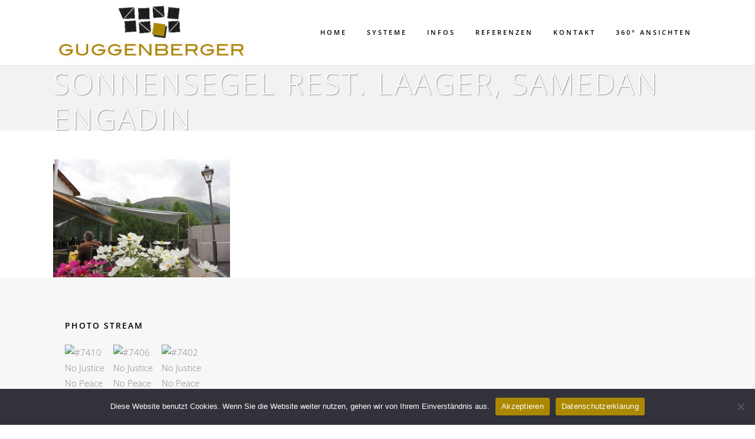

--- FILE ---
content_type: text/html; charset=UTF-8
request_url: https://automatischesonnensegel.ch/gastronomie/laager-samedan-engadin-2/
body_size: 19867
content:
	<!DOCTYPE html>
<html lang="de">
<head>
	<meta charset="UTF-8" />
	
				<meta name="viewport" content="width=device-width,initial-scale=1,user-scalable=no">
		
                            <meta name="description" content="Sonnensegel nach Mass – automatisch aufrollbar
Rollbare Sonnensegel in Massanfertigung - manuell oder elektronisch aufrollbar. Die Sonnensegel der Firma Guggenberger zeichnen sich durch ihr exklusives Design, edle Materialien und hohen Bedienkomfort aus.
">
            
                            <meta name="keywords" content="Sonnensegel, Sonnenregel rollbar, automatische Sonnensegeln, Sonnenschutz, ">
                        <link rel="shortcut icon" type="image/x-icon" href="https://automatischesonnensegel.ch/wp-content/uploads/2015/12/button-26px.gif">
            <link rel="apple-touch-icon" href="https://automatischesonnensegel.ch/wp-content/uploads/2015/12/button-26px.gif"/>
        
	<link rel="profile" href="http://gmpg.org/xfn/11" />
	<link rel="pingback" href="https://automatischesonnensegel.ch/xmlrpc.php" />

	<meta name='robots' content='index, follow, max-image-preview:large, max-snippet:-1, max-video-preview:-1' />
	<style>img:is([sizes="auto" i], [sizes^="auto," i]) { contain-intrinsic-size: 3000px 1500px }</style>
	
<!-- Google Tag Manager for WordPress by gtm4wp.com -->
<script data-cfasync="false" data-pagespeed-no-defer>
	var gtm4wp_datalayer_name = "dataLayer";
	var dataLayer = dataLayer || [];
</script>
<!-- End Google Tag Manager for WordPress by gtm4wp.com -->
	<!-- This site is optimized with the Yoast SEO plugin v26.8 - https://yoast.com/product/yoast-seo-wordpress/ -->
	<title>Sonnensegel Rest. Laager, Samedan Engadin - Sonnensegel - automatisch aufrollbar</title>
	<link rel="canonical" href="https://automatischesonnensegel.ch/gastronomie/laager-samedan-engadin-2/" />
	<meta property="og:locale" content="de_DE" />
	<meta property="og:type" content="article" />
	<meta property="og:title" content="Sonnensegel Rest. Laager, Samedan Engadin - Sonnensegel - automatisch aufrollbar" />
	<meta property="og:description" content="Sonnensegel Rest. Laager, Samedan Engadin" />
	<meta property="og:url" content="https://automatischesonnensegel.ch/gastronomie/laager-samedan-engadin-2/" />
	<meta property="og:site_name" content="Sonnensegel - automatisch aufrollbar" />
	<meta property="article:modified_time" content="2021-12-03T09:45:19+00:00" />
	<meta property="og:image" content="https://automatischesonnensegel.ch/gastronomie/laager-samedan-engadin-2" />
	<meta property="og:image:width" content="1024" />
	<meta property="og:image:height" content="682" />
	<meta property="og:image:type" content="image/jpeg" />
	<meta name="twitter:card" content="summary_large_image" />
	<script type="application/ld+json" class="yoast-schema-graph">{"@context":"https://schema.org","@graph":[{"@type":"WebPage","@id":"https://automatischesonnensegel.ch/gastronomie/laager-samedan-engadin-2/","url":"https://automatischesonnensegel.ch/gastronomie/laager-samedan-engadin-2/","name":"Sonnensegel Rest. Laager, Samedan Engadin - Sonnensegel - automatisch aufrollbar","isPartOf":{"@id":"https://automatischesonnensegel.ch/#website"},"primaryImageOfPage":{"@id":"https://automatischesonnensegel.ch/gastronomie/laager-samedan-engadin-2/#primaryimage"},"image":{"@id":"https://automatischesonnensegel.ch/gastronomie/laager-samedan-engadin-2/#primaryimage"},"thumbnailUrl":"https://automatischesonnensegel.ch/wp-content/uploads/2018/06/Laager-Samedan-Engadin-2.jpg","datePublished":"2018-06-13T08:40:54+00:00","dateModified":"2021-12-03T09:45:19+00:00","breadcrumb":{"@id":"https://automatischesonnensegel.ch/gastronomie/laager-samedan-engadin-2/#breadcrumb"},"inLanguage":"de","potentialAction":[{"@type":"ReadAction","target":["https://automatischesonnensegel.ch/gastronomie/laager-samedan-engadin-2/"]}]},{"@type":"ImageObject","inLanguage":"de","@id":"https://automatischesonnensegel.ch/gastronomie/laager-samedan-engadin-2/#primaryimage","url":"https://automatischesonnensegel.ch/wp-content/uploads/2018/06/Laager-Samedan-Engadin-2.jpg","contentUrl":"https://automatischesonnensegel.ch/wp-content/uploads/2018/06/Laager-Samedan-Engadin-2.jpg","width":1024,"height":682,"caption":"Sonnensegel Rest. Laager, Samedan Engadin"},{"@type":"BreadcrumbList","@id":"https://automatischesonnensegel.ch/gastronomie/laager-samedan-engadin-2/#breadcrumb","itemListElement":[{"@type":"ListItem","position":1,"name":"Home","item":"https://automatischesonnensegel.ch/"},{"@type":"ListItem","position":2,"name":"Gastronomie","item":"https://automatischesonnensegel.ch/gastronomie/"},{"@type":"ListItem","position":3,"name":"Sonnensegel Rest. Laager, Samedan Engadin"}]},{"@type":"WebSite","@id":"https://automatischesonnensegel.ch/#website","url":"https://automatischesonnensegel.ch/","name":"Sonnensegel - automatisch aufrollbar","description":"Guggenberger GmbH","potentialAction":[{"@type":"SearchAction","target":{"@type":"EntryPoint","urlTemplate":"https://automatischesonnensegel.ch/?s={search_term_string}"},"query-input":{"@type":"PropertyValueSpecification","valueRequired":true,"valueName":"search_term_string"}}],"inLanguage":"de"}]}</script>
	<!-- / Yoast SEO plugin. -->



<link rel="alternate" type="application/rss+xml" title="Sonnensegel - automatisch aufrollbar &raquo; Feed" href="https://automatischesonnensegel.ch/feed/" />
<link rel="alternate" type="application/rss+xml" title="Sonnensegel - automatisch aufrollbar &raquo; Kommentar-Feed" href="https://automatischesonnensegel.ch/comments/feed/" />
<link rel="alternate" type="application/rss+xml" title="Sonnensegel - automatisch aufrollbar &raquo; Kommentar-Feed zu Sonnensegel Rest. Laager, Samedan Engadin" href="https://automatischesonnensegel.ch/gastronomie/laager-samedan-engadin-2/feed/" />
		<!-- This site uses the Google Analytics by MonsterInsights plugin v9.11.1 - Using Analytics tracking - https://www.monsterinsights.com/ -->
							<script src="//www.googletagmanager.com/gtag/js?id=G-LSPTXEDKXW"  data-cfasync="false" data-wpfc-render="false" type="text/javascript" async></script>
			<script data-cfasync="false" data-wpfc-render="false" type="text/javascript">
				var mi_version = '9.11.1';
				var mi_track_user = true;
				var mi_no_track_reason = '';
								var MonsterInsightsDefaultLocations = {"page_location":"https:\/\/automatischesonnensegel.ch\/gastronomie\/laager-samedan-engadin-2\/"};
								if ( typeof MonsterInsightsPrivacyGuardFilter === 'function' ) {
					var MonsterInsightsLocations = (typeof MonsterInsightsExcludeQuery === 'object') ? MonsterInsightsPrivacyGuardFilter( MonsterInsightsExcludeQuery ) : MonsterInsightsPrivacyGuardFilter( MonsterInsightsDefaultLocations );
				} else {
					var MonsterInsightsLocations = (typeof MonsterInsightsExcludeQuery === 'object') ? MonsterInsightsExcludeQuery : MonsterInsightsDefaultLocations;
				}

								var disableStrs = [
										'ga-disable-G-LSPTXEDKXW',
									];

				/* Function to detect opted out users */
				function __gtagTrackerIsOptedOut() {
					for (var index = 0; index < disableStrs.length; index++) {
						if (document.cookie.indexOf(disableStrs[index] + '=true') > -1) {
							return true;
						}
					}

					return false;
				}

				/* Disable tracking if the opt-out cookie exists. */
				if (__gtagTrackerIsOptedOut()) {
					for (var index = 0; index < disableStrs.length; index++) {
						window[disableStrs[index]] = true;
					}
				}

				/* Opt-out function */
				function __gtagTrackerOptout() {
					for (var index = 0; index < disableStrs.length; index++) {
						document.cookie = disableStrs[index] + '=true; expires=Thu, 31 Dec 2099 23:59:59 UTC; path=/';
						window[disableStrs[index]] = true;
					}
				}

				if ('undefined' === typeof gaOptout) {
					function gaOptout() {
						__gtagTrackerOptout();
					}
				}
								window.dataLayer = window.dataLayer || [];

				window.MonsterInsightsDualTracker = {
					helpers: {},
					trackers: {},
				};
				if (mi_track_user) {
					function __gtagDataLayer() {
						dataLayer.push(arguments);
					}

					function __gtagTracker(type, name, parameters) {
						if (!parameters) {
							parameters = {};
						}

						if (parameters.send_to) {
							__gtagDataLayer.apply(null, arguments);
							return;
						}

						if (type === 'event') {
														parameters.send_to = monsterinsights_frontend.v4_id;
							var hookName = name;
							if (typeof parameters['event_category'] !== 'undefined') {
								hookName = parameters['event_category'] + ':' + name;
							}

							if (typeof MonsterInsightsDualTracker.trackers[hookName] !== 'undefined') {
								MonsterInsightsDualTracker.trackers[hookName](parameters);
							} else {
								__gtagDataLayer('event', name, parameters);
							}
							
						} else {
							__gtagDataLayer.apply(null, arguments);
						}
					}

					__gtagTracker('js', new Date());
					__gtagTracker('set', {
						'developer_id.dZGIzZG': true,
											});
					if ( MonsterInsightsLocations.page_location ) {
						__gtagTracker('set', MonsterInsightsLocations);
					}
										__gtagTracker('config', 'G-LSPTXEDKXW', {"forceSSL":"true","anonymize_ip":"true","link_attribution":"true"} );
										window.gtag = __gtagTracker;										(function () {
						/* https://developers.google.com/analytics/devguides/collection/analyticsjs/ */
						/* ga and __gaTracker compatibility shim. */
						var noopfn = function () {
							return null;
						};
						var newtracker = function () {
							return new Tracker();
						};
						var Tracker = function () {
							return null;
						};
						var p = Tracker.prototype;
						p.get = noopfn;
						p.set = noopfn;
						p.send = function () {
							var args = Array.prototype.slice.call(arguments);
							args.unshift('send');
							__gaTracker.apply(null, args);
						};
						var __gaTracker = function () {
							var len = arguments.length;
							if (len === 0) {
								return;
							}
							var f = arguments[len - 1];
							if (typeof f !== 'object' || f === null || typeof f.hitCallback !== 'function') {
								if ('send' === arguments[0]) {
									var hitConverted, hitObject = false, action;
									if ('event' === arguments[1]) {
										if ('undefined' !== typeof arguments[3]) {
											hitObject = {
												'eventAction': arguments[3],
												'eventCategory': arguments[2],
												'eventLabel': arguments[4],
												'value': arguments[5] ? arguments[5] : 1,
											}
										}
									}
									if ('pageview' === arguments[1]) {
										if ('undefined' !== typeof arguments[2]) {
											hitObject = {
												'eventAction': 'page_view',
												'page_path': arguments[2],
											}
										}
									}
									if (typeof arguments[2] === 'object') {
										hitObject = arguments[2];
									}
									if (typeof arguments[5] === 'object') {
										Object.assign(hitObject, arguments[5]);
									}
									if ('undefined' !== typeof arguments[1].hitType) {
										hitObject = arguments[1];
										if ('pageview' === hitObject.hitType) {
											hitObject.eventAction = 'page_view';
										}
									}
									if (hitObject) {
										action = 'timing' === arguments[1].hitType ? 'timing_complete' : hitObject.eventAction;
										hitConverted = mapArgs(hitObject);
										__gtagTracker('event', action, hitConverted);
									}
								}
								return;
							}

							function mapArgs(args) {
								var arg, hit = {};
								var gaMap = {
									'eventCategory': 'event_category',
									'eventAction': 'event_action',
									'eventLabel': 'event_label',
									'eventValue': 'event_value',
									'nonInteraction': 'non_interaction',
									'timingCategory': 'event_category',
									'timingVar': 'name',
									'timingValue': 'value',
									'timingLabel': 'event_label',
									'page': 'page_path',
									'location': 'page_location',
									'title': 'page_title',
									'referrer' : 'page_referrer',
								};
								for (arg in args) {
																		if (!(!args.hasOwnProperty(arg) || !gaMap.hasOwnProperty(arg))) {
										hit[gaMap[arg]] = args[arg];
									} else {
										hit[arg] = args[arg];
									}
								}
								return hit;
							}

							try {
								f.hitCallback();
							} catch (ex) {
							}
						};
						__gaTracker.create = newtracker;
						__gaTracker.getByName = newtracker;
						__gaTracker.getAll = function () {
							return [];
						};
						__gaTracker.remove = noopfn;
						__gaTracker.loaded = true;
						window['__gaTracker'] = __gaTracker;
					})();
									} else {
										console.log("");
					(function () {
						function __gtagTracker() {
							return null;
						}

						window['__gtagTracker'] = __gtagTracker;
						window['gtag'] = __gtagTracker;
					})();
									}
			</script>
							<!-- / Google Analytics by MonsterInsights -->
		<link rel='stylesheet' id='wp-block-library-css' href='https://automatischesonnensegel.ch/wp-includes/css/dist/block-library/style.min.css?ver=6.8.3' type='text/css' media='all' />
<style id='classic-theme-styles-inline-css' type='text/css'>
/*! This file is auto-generated */
.wp-block-button__link{color:#fff;background-color:#32373c;border-radius:9999px;box-shadow:none;text-decoration:none;padding:calc(.667em + 2px) calc(1.333em + 2px);font-size:1.125em}.wp-block-file__button{background:#32373c;color:#fff;text-decoration:none}
</style>
<style id='global-styles-inline-css' type='text/css'>
:root{--wp--preset--aspect-ratio--square: 1;--wp--preset--aspect-ratio--4-3: 4/3;--wp--preset--aspect-ratio--3-4: 3/4;--wp--preset--aspect-ratio--3-2: 3/2;--wp--preset--aspect-ratio--2-3: 2/3;--wp--preset--aspect-ratio--16-9: 16/9;--wp--preset--aspect-ratio--9-16: 9/16;--wp--preset--color--black: #000000;--wp--preset--color--cyan-bluish-gray: #abb8c3;--wp--preset--color--white: #ffffff;--wp--preset--color--pale-pink: #f78da7;--wp--preset--color--vivid-red: #cf2e2e;--wp--preset--color--luminous-vivid-orange: #ff6900;--wp--preset--color--luminous-vivid-amber: #fcb900;--wp--preset--color--light-green-cyan: #7bdcb5;--wp--preset--color--vivid-green-cyan: #00d084;--wp--preset--color--pale-cyan-blue: #8ed1fc;--wp--preset--color--vivid-cyan-blue: #0693e3;--wp--preset--color--vivid-purple: #9b51e0;--wp--preset--gradient--vivid-cyan-blue-to-vivid-purple: linear-gradient(135deg,rgba(6,147,227,1) 0%,rgb(155,81,224) 100%);--wp--preset--gradient--light-green-cyan-to-vivid-green-cyan: linear-gradient(135deg,rgb(122,220,180) 0%,rgb(0,208,130) 100%);--wp--preset--gradient--luminous-vivid-amber-to-luminous-vivid-orange: linear-gradient(135deg,rgba(252,185,0,1) 0%,rgba(255,105,0,1) 100%);--wp--preset--gradient--luminous-vivid-orange-to-vivid-red: linear-gradient(135deg,rgba(255,105,0,1) 0%,rgb(207,46,46) 100%);--wp--preset--gradient--very-light-gray-to-cyan-bluish-gray: linear-gradient(135deg,rgb(238,238,238) 0%,rgb(169,184,195) 100%);--wp--preset--gradient--cool-to-warm-spectrum: linear-gradient(135deg,rgb(74,234,220) 0%,rgb(151,120,209) 20%,rgb(207,42,186) 40%,rgb(238,44,130) 60%,rgb(251,105,98) 80%,rgb(254,248,76) 100%);--wp--preset--gradient--blush-light-purple: linear-gradient(135deg,rgb(255,206,236) 0%,rgb(152,150,240) 100%);--wp--preset--gradient--blush-bordeaux: linear-gradient(135deg,rgb(254,205,165) 0%,rgb(254,45,45) 50%,rgb(107,0,62) 100%);--wp--preset--gradient--luminous-dusk: linear-gradient(135deg,rgb(255,203,112) 0%,rgb(199,81,192) 50%,rgb(65,88,208) 100%);--wp--preset--gradient--pale-ocean: linear-gradient(135deg,rgb(255,245,203) 0%,rgb(182,227,212) 50%,rgb(51,167,181) 100%);--wp--preset--gradient--electric-grass: linear-gradient(135deg,rgb(202,248,128) 0%,rgb(113,206,126) 100%);--wp--preset--gradient--midnight: linear-gradient(135deg,rgb(2,3,129) 0%,rgb(40,116,252) 100%);--wp--preset--font-size--small: 13px;--wp--preset--font-size--medium: 20px;--wp--preset--font-size--large: 36px;--wp--preset--font-size--x-large: 42px;--wp--preset--spacing--20: 0.44rem;--wp--preset--spacing--30: 0.67rem;--wp--preset--spacing--40: 1rem;--wp--preset--spacing--50: 1.5rem;--wp--preset--spacing--60: 2.25rem;--wp--preset--spacing--70: 3.38rem;--wp--preset--spacing--80: 5.06rem;--wp--preset--shadow--natural: 6px 6px 9px rgba(0, 0, 0, 0.2);--wp--preset--shadow--deep: 12px 12px 50px rgba(0, 0, 0, 0.4);--wp--preset--shadow--sharp: 6px 6px 0px rgba(0, 0, 0, 0.2);--wp--preset--shadow--outlined: 6px 6px 0px -3px rgba(255, 255, 255, 1), 6px 6px rgba(0, 0, 0, 1);--wp--preset--shadow--crisp: 6px 6px 0px rgba(0, 0, 0, 1);}:where(.is-layout-flex){gap: 0.5em;}:where(.is-layout-grid){gap: 0.5em;}body .is-layout-flex{display: flex;}.is-layout-flex{flex-wrap: wrap;align-items: center;}.is-layout-flex > :is(*, div){margin: 0;}body .is-layout-grid{display: grid;}.is-layout-grid > :is(*, div){margin: 0;}:where(.wp-block-columns.is-layout-flex){gap: 2em;}:where(.wp-block-columns.is-layout-grid){gap: 2em;}:where(.wp-block-post-template.is-layout-flex){gap: 1.25em;}:where(.wp-block-post-template.is-layout-grid){gap: 1.25em;}.has-black-color{color: var(--wp--preset--color--black) !important;}.has-cyan-bluish-gray-color{color: var(--wp--preset--color--cyan-bluish-gray) !important;}.has-white-color{color: var(--wp--preset--color--white) !important;}.has-pale-pink-color{color: var(--wp--preset--color--pale-pink) !important;}.has-vivid-red-color{color: var(--wp--preset--color--vivid-red) !important;}.has-luminous-vivid-orange-color{color: var(--wp--preset--color--luminous-vivid-orange) !important;}.has-luminous-vivid-amber-color{color: var(--wp--preset--color--luminous-vivid-amber) !important;}.has-light-green-cyan-color{color: var(--wp--preset--color--light-green-cyan) !important;}.has-vivid-green-cyan-color{color: var(--wp--preset--color--vivid-green-cyan) !important;}.has-pale-cyan-blue-color{color: var(--wp--preset--color--pale-cyan-blue) !important;}.has-vivid-cyan-blue-color{color: var(--wp--preset--color--vivid-cyan-blue) !important;}.has-vivid-purple-color{color: var(--wp--preset--color--vivid-purple) !important;}.has-black-background-color{background-color: var(--wp--preset--color--black) !important;}.has-cyan-bluish-gray-background-color{background-color: var(--wp--preset--color--cyan-bluish-gray) !important;}.has-white-background-color{background-color: var(--wp--preset--color--white) !important;}.has-pale-pink-background-color{background-color: var(--wp--preset--color--pale-pink) !important;}.has-vivid-red-background-color{background-color: var(--wp--preset--color--vivid-red) !important;}.has-luminous-vivid-orange-background-color{background-color: var(--wp--preset--color--luminous-vivid-orange) !important;}.has-luminous-vivid-amber-background-color{background-color: var(--wp--preset--color--luminous-vivid-amber) !important;}.has-light-green-cyan-background-color{background-color: var(--wp--preset--color--light-green-cyan) !important;}.has-vivid-green-cyan-background-color{background-color: var(--wp--preset--color--vivid-green-cyan) !important;}.has-pale-cyan-blue-background-color{background-color: var(--wp--preset--color--pale-cyan-blue) !important;}.has-vivid-cyan-blue-background-color{background-color: var(--wp--preset--color--vivid-cyan-blue) !important;}.has-vivid-purple-background-color{background-color: var(--wp--preset--color--vivid-purple) !important;}.has-black-border-color{border-color: var(--wp--preset--color--black) !important;}.has-cyan-bluish-gray-border-color{border-color: var(--wp--preset--color--cyan-bluish-gray) !important;}.has-white-border-color{border-color: var(--wp--preset--color--white) !important;}.has-pale-pink-border-color{border-color: var(--wp--preset--color--pale-pink) !important;}.has-vivid-red-border-color{border-color: var(--wp--preset--color--vivid-red) !important;}.has-luminous-vivid-orange-border-color{border-color: var(--wp--preset--color--luminous-vivid-orange) !important;}.has-luminous-vivid-amber-border-color{border-color: var(--wp--preset--color--luminous-vivid-amber) !important;}.has-light-green-cyan-border-color{border-color: var(--wp--preset--color--light-green-cyan) !important;}.has-vivid-green-cyan-border-color{border-color: var(--wp--preset--color--vivid-green-cyan) !important;}.has-pale-cyan-blue-border-color{border-color: var(--wp--preset--color--pale-cyan-blue) !important;}.has-vivid-cyan-blue-border-color{border-color: var(--wp--preset--color--vivid-cyan-blue) !important;}.has-vivid-purple-border-color{border-color: var(--wp--preset--color--vivid-purple) !important;}.has-vivid-cyan-blue-to-vivid-purple-gradient-background{background: var(--wp--preset--gradient--vivid-cyan-blue-to-vivid-purple) !important;}.has-light-green-cyan-to-vivid-green-cyan-gradient-background{background: var(--wp--preset--gradient--light-green-cyan-to-vivid-green-cyan) !important;}.has-luminous-vivid-amber-to-luminous-vivid-orange-gradient-background{background: var(--wp--preset--gradient--luminous-vivid-amber-to-luminous-vivid-orange) !important;}.has-luminous-vivid-orange-to-vivid-red-gradient-background{background: var(--wp--preset--gradient--luminous-vivid-orange-to-vivid-red) !important;}.has-very-light-gray-to-cyan-bluish-gray-gradient-background{background: var(--wp--preset--gradient--very-light-gray-to-cyan-bluish-gray) !important;}.has-cool-to-warm-spectrum-gradient-background{background: var(--wp--preset--gradient--cool-to-warm-spectrum) !important;}.has-blush-light-purple-gradient-background{background: var(--wp--preset--gradient--blush-light-purple) !important;}.has-blush-bordeaux-gradient-background{background: var(--wp--preset--gradient--blush-bordeaux) !important;}.has-luminous-dusk-gradient-background{background: var(--wp--preset--gradient--luminous-dusk) !important;}.has-pale-ocean-gradient-background{background: var(--wp--preset--gradient--pale-ocean) !important;}.has-electric-grass-gradient-background{background: var(--wp--preset--gradient--electric-grass) !important;}.has-midnight-gradient-background{background: var(--wp--preset--gradient--midnight) !important;}.has-small-font-size{font-size: var(--wp--preset--font-size--small) !important;}.has-medium-font-size{font-size: var(--wp--preset--font-size--medium) !important;}.has-large-font-size{font-size: var(--wp--preset--font-size--large) !important;}.has-x-large-font-size{font-size: var(--wp--preset--font-size--x-large) !important;}
:where(.wp-block-post-template.is-layout-flex){gap: 1.25em;}:where(.wp-block-post-template.is-layout-grid){gap: 1.25em;}
:where(.wp-block-columns.is-layout-flex){gap: 2em;}:where(.wp-block-columns.is-layout-grid){gap: 2em;}
:root :where(.wp-block-pullquote){font-size: 1.5em;line-height: 1.6;}
</style>
<link rel='stylesheet' id='cookie-notice-front-css' href='https://automatischesonnensegel.ch/wp-content/plugins/cookie-notice/css/front.min.css?ver=2.5.7' type='text/css' media='all' />
<link rel='stylesheet' id='fastgallery-vc-main-style-css' href='https://automatischesonnensegel.ch/wp-content/plugins/fastgallery_vc/assets/css/style.css?ver=6.8.3' type='text/css' media='all' />
<link rel='stylesheet' id='mediaelement-css' href='https://automatischesonnensegel.ch/wp-includes/js/mediaelement/mediaelementplayer-legacy.min.css?ver=4.2.17' type='text/css' media='all' />
<link rel='stylesheet' id='wp-mediaelement-css' href='https://automatischesonnensegel.ch/wp-includes/js/mediaelement/wp-mediaelement.min.css?ver=6.8.3' type='text/css' media='all' />
<link rel='stylesheet' id='bridge-default-style-css' href='https://automatischesonnensegel.ch/wp-content/themes/bridge/style.css?ver=6.8.3' type='text/css' media='all' />
<link rel='stylesheet' id='bridge-qode-font_awesome-css' href='https://automatischesonnensegel.ch/wp-content/themes/bridge/css/font-awesome/css/font-awesome.min.css?ver=6.8.3' type='text/css' media='all' />
<link rel='stylesheet' id='bridge-qode-font_elegant-css' href='https://automatischesonnensegel.ch/wp-content/themes/bridge/css/elegant-icons/style.min.css?ver=6.8.3' type='text/css' media='all' />
<link rel='stylesheet' id='bridge-qode-linea_icons-css' href='https://automatischesonnensegel.ch/wp-content/themes/bridge/css/linea-icons/style.css?ver=6.8.3' type='text/css' media='all' />
<link rel='stylesheet' id='bridge-qode-dripicons-css' href='https://automatischesonnensegel.ch/wp-content/themes/bridge/css/dripicons/dripicons.css?ver=6.8.3' type='text/css' media='all' />
<link rel='stylesheet' id='bridge-qode-kiko-css' href='https://automatischesonnensegel.ch/wp-content/themes/bridge/css/kiko/kiko-all.css?ver=6.8.3' type='text/css' media='all' />
<link rel='stylesheet' id='bridge-qode-font_awesome_5-css' href='https://automatischesonnensegel.ch/wp-content/themes/bridge/css/font-awesome-5/css/font-awesome-5.min.css?ver=6.8.3' type='text/css' media='all' />
<link rel='stylesheet' id='bridge-stylesheet-css' href='https://automatischesonnensegel.ch/wp-content/themes/bridge/css/stylesheet.min.css?ver=6.8.3' type='text/css' media='all' />
<style id='bridge-stylesheet-inline-css' type='text/css'>
   .page-id-18124.disabled_footer_top .footer_top_holder, .page-id-18124.disabled_footer_bottom .footer_bottom_holder { display: none;}


</style>
<link rel='stylesheet' id='bridge-print-css' href='https://automatischesonnensegel.ch/wp-content/themes/bridge/css/print.css?ver=6.8.3' type='text/css' media='all' />
<link rel='stylesheet' id='bridge-style-dynamic-css' href='https://automatischesonnensegel.ch/wp-content/themes/bridge/css/style_dynamic_callback.php?ver=6.8.3' type='text/css' media='all' />
<link rel='stylesheet' id='bridge-responsive-css' href='https://automatischesonnensegel.ch/wp-content/themes/bridge/css/responsive.min.css?ver=6.8.3' type='text/css' media='all' />
<link rel='stylesheet' id='bridge-style-dynamic-responsive-css' href='https://automatischesonnensegel.ch/wp-content/themes/bridge/css/style_dynamic_responsive_callback.php?ver=6.8.3' type='text/css' media='all' />
<style id='bridge-style-dynamic-responsive-inline-css' type='text/css'>
.shopping_cart_outer{
display:none;
}
.woocommerce-page .shopping_cart_outer{
display:table;
}
.cover_boxes ul li .box .box_content { top: 0; }
.cover_boxes ul li .box .qbutton { margin-top: 18px; }

.ls-wp-container .qbutton {
-webkit-transition: none;
-ms-transition: none;
-moz-transition: none;
-o-transition: none;
transition: none;
}

@media only screen and (min-width: 1000px) {
    .page-id-15173 .ls-nav-prev,
    .page-id-15058 .ls-nav-prev,
    .page-id-15173 .ls-nav-next,
    .page-id-15058 .ls-nav-next,
    .page-id-15234 .ls-nav-prev,
    .page-id-15234 .ls-nav-next {
        margin-top: 19px;
    }
}

@media only screen and (max-width: 1000px){
.page-id-15173 .ls-nav-prev,
.page-id-15058 .ls-nav-prev,
.page-id-15173 .ls-nav-next,
.page-id-15058 .ls-nav-next{
		margin-top: -27px;
}

.page-id-15173 .q_slider,
.page-id-15058 .q_slider
{
min-height:100px;
}
}
.side_menu_button a:last-child {
padding: 0 0 0 17px;
}
.page-id-15173 .q_slider,
.page-id-15058 .q_slider
{
min-height:560px;
}
.filter_outer {
margin: -8px 0 31px;
}
.filter_holder ul li span{
font-size:13px;
}

#nav-menu-item-15674 li,
#nav-menu-item-15695 li,
#nav-menu-item-15696 li,
#nav-menu-item-15697 li,
#nav-menu-item-15777 li,
#nav-menu-item-15781 li,
#nav-menu-item-15784 li,
#nav-menu-item-15788 li,
#nav-menu-item-15791 li,
#nav-menu-item-15794 li,
#nav-menu-item-15798 li,
#nav-menu-item-15801 li,
#nav-menu-item-15805 li,
#nav-menu-item-15808 li,
#nav-menu-item-15931 li,
#nav-menu-item-15935 li,
#nav-menu-item-15937 li,
#nav-menu-item-15961 li,
#nav-menu-item-16057 li{
width: 280px;
}

.drop_down .second .inner .widget {
padding-bottom: 15px;
}

.drop_down .second .inner .widget a{
padding: 0px !important;
}

.more_facts_button .more_facts_button_text {
font-size: 19px;
font-weight: 300;
text-transform: none;
}

.q_list.circle ul>li, .q_list.number ul>li {
margin-bottom: 2px;
}

#back_to_top:hover span i {
color: #ffffff;
}

.contact_section .separator {
margin-top: 17px;
margin-bottom: 18px;
}

.carousel .item .text .separator {
margin-top: 21px;
margin-bottom: 22px;
}

.carousel-inner .slider_content .text .qbutton.white { -webkit-backface-visibility: hidden; }

.blog_holder.masonry article .post_text .post_text_inner {
padding-left: 0;
}

.blog_holder article.format-quote .post_text .post_text_inner, .blog_holder.masonry article.format-link .post_text .post_text_inner {
padding-left: 23px;
}
.carousel-inner .slider_content .text .qbutton.white {
margin-left: 0px;
}

.carousel-inner h2 {
letter-spacing: 20px;
}

h4 {
	font-family:Georgia, serif;
}

.projects_holder article .portfolio_description .project_category, .projects_holder.hover_text article .project_category {
font-family: Georgia, serif;
font-style: italic;
font-weight: 400;
color: #848484;
}

.carousel .item .text .separator.small {
margin-top: 54px;
margin-bottom: 68px;
height: 2px;
}

.testimonials .testimonial_text_inner p {
font-family: Georgia, serif;
font-style: italic;
}

.testimonials_holder .flex-direction-nav li {
margin-top: 27px;
}

.contact_section h4 {
display: none;
}

.social_share_dropdown ul li :hover i {
color: #cdcdcd !important;
}

h5.portfolio_title a:hover {
color: #cdcdcd !important;
}

h2 {
	padding-top: 20px;
}
</style>
<link rel='stylesheet' id='js_composer_front-css' href='https://automatischesonnensegel.ch/wp-content/plugins/js_composer/assets/css/js_composer.min.css?ver=8.7.2' type='text/css' media='all' />
<link rel='stylesheet' id='bridge-style-handle-google-fonts-css' href='//automatischesonnensegel.ch/wp-content/uploads/omgf/bridge-style-handle-google-fonts/bridge-style-handle-google-fonts.css?ver=1695387189' type='text/css' media='all' />
<link rel='stylesheet' id='bridge-core-dashboard-style-css' href='https://automatischesonnensegel.ch/wp-content/plugins/bridge-core/modules/core-dashboard/assets/css/core-dashboard.min.css?ver=6.8.3' type='text/css' media='all' />
<link rel='stylesheet' id='childstyle-css' href='https://automatischesonnensegel.ch/wp-content/themes/bridge-child/style.css?ver=6.8.3' type='text/css' media='all' />
<script type="text/javascript" src="https://automatischesonnensegel.ch/wp-content/plugins/google-analytics-for-wordpress/assets/js/frontend-gtag.min.js?ver=9.11.1" id="monsterinsights-frontend-script-js" async="async" data-wp-strategy="async"></script>
<script data-cfasync="false" data-wpfc-render="false" type="text/javascript" id='monsterinsights-frontend-script-js-extra'>/* <![CDATA[ */
var monsterinsights_frontend = {"js_events_tracking":"true","download_extensions":"doc,pdf,ppt,zip,xls,docx,pptx,xlsx","inbound_paths":"[{\"path\":\"\\\/go\\\/\",\"label\":\"affiliate\"},{\"path\":\"\\\/recommend\\\/\",\"label\":\"affiliate\"}]","home_url":"https:\/\/automatischesonnensegel.ch","hash_tracking":"false","v4_id":"G-LSPTXEDKXW"};/* ]]> */
</script>
<script type="text/javascript" id="cookie-notice-front-js-before">
/* <![CDATA[ */
var cnArgs = {"ajaxUrl":"https:\/\/automatischesonnensegel.ch\/wp-admin\/admin-ajax.php","nonce":"85cad54831","hideEffect":"fade","position":"bottom","onScroll":false,"onScrollOffset":100,"onClick":false,"cookieName":"cookie_notice_accepted","cookieTime":2592000,"cookieTimeRejected":2592000,"globalCookie":false,"redirection":false,"cache":false,"revokeCookies":false,"revokeCookiesOpt":"automatic"};
/* ]]> */
</script>
<script type="text/javascript" src="https://automatischesonnensegel.ch/wp-content/plugins/cookie-notice/js/front.min.js?ver=2.5.7" id="cookie-notice-front-js"></script>
<script type="text/javascript" src="https://automatischesonnensegel.ch/wp-includes/js/jquery/jquery.min.js?ver=3.7.1" id="jquery-core-js"></script>
<script type="text/javascript" src="https://automatischesonnensegel.ch/wp-includes/js/jquery/jquery-migrate.min.js?ver=3.4.1" id="jquery-migrate-js"></script>
<script></script><link rel="https://api.w.org/" href="https://automatischesonnensegel.ch/wp-json/" /><link rel="alternate" title="JSON" type="application/json" href="https://automatischesonnensegel.ch/wp-json/wp/v2/media/18124" /><link rel="EditURI" type="application/rsd+xml" title="RSD" href="https://automatischesonnensegel.ch/xmlrpc.php?rsd" />
<meta name="generator" content="WordPress 6.8.3" />
<link rel='shortlink' href='https://automatischesonnensegel.ch/?p=18124' />
<link rel="alternate" title="oEmbed (JSON)" type="application/json+oembed" href="https://automatischesonnensegel.ch/wp-json/oembed/1.0/embed?url=https%3A%2F%2Fautomatischesonnensegel.ch%2Fgastronomie%2Flaager-samedan-engadin-2%2F" />
<link rel="alternate" title="oEmbed (XML)" type="text/xml+oembed" href="https://automatischesonnensegel.ch/wp-json/oembed/1.0/embed?url=https%3A%2F%2Fautomatischesonnensegel.ch%2Fgastronomie%2Flaager-samedan-engadin-2%2F&#038;format=xml" />

<!-- Google Tag Manager for WordPress by gtm4wp.com -->
<!-- GTM Container placement set to footer -->
<script data-cfasync="false" data-pagespeed-no-defer type="text/javascript">
	var dataLayer_content = {"pagePostType":"attachment","pagePostType2":"single-attachment","pagePostAuthor":"Susi Zehnder"};
	dataLayer.push( dataLayer_content );
</script>
<script data-cfasync="false" data-pagespeed-no-defer type="text/javascript">
(function(w,d,s,l,i){w[l]=w[l]||[];w[l].push({'gtm.start':
new Date().getTime(),event:'gtm.js'});var f=d.getElementsByTagName(s)[0],
j=d.createElement(s),dl=l!='dataLayer'?'&l='+l:'';j.async=true;j.src=
'//www.googletagmanager.com/gtm.js?id='+i+dl;f.parentNode.insertBefore(j,f);
})(window,document,'script','dataLayer','GTM-TZZXQ6HW');
</script>
<!-- End Google Tag Manager for WordPress by gtm4wp.com --><meta name="generator" content="Powered by WPBakery Page Builder - drag and drop page builder for WordPress."/>
<noscript><style> .wpb_animate_when_almost_visible { opacity: 1; }</style></noscript></head>

<body class="attachment wp-singular attachment-template-default attachmentid-18124 attachment-jpeg wp-theme-bridge wp-child-theme-bridge-child bridge-core-3.3.4.3 cookies-not-set  qode-child-theme-ver-1.0.0 qode-theme-ver-30.8.8.3 qode-theme-bridge disabled_footer_top qode_header_in_grid wpb-js-composer js-comp-ver-8.7.2 vc_responsive" itemscope itemtype="http://schema.org/WebPage">




<div class="wrapper">
	<div class="wrapper_inner">

    
		<!-- Google Analytics start -->
				<!-- Google Analytics end -->

		
	<header class=" scroll_header_top_area  stick scrolled_not_transparent with_border with_hover_bg_color page_header">
	<div class="header_inner clearfix">
				<div class="header_top_bottom_holder">
			
			<div class="header_bottom clearfix" style='' >
								<div class="container">
					<div class="container_inner clearfix">
																				<div class="header_inner_left">
																	<div class="mobile_menu_button">
		<span>
			<i class="qode_icon_font_awesome fa fa-bars " ></i>		</span>
	</div>
								<div class="logo_wrapper" >
	<div class="q_logo">
		<a itemprop="url" href="https://automatischesonnensegel.ch/" >
             <img itemprop="image" class="normal" src="https://automatischesonnensegel.ch/wp-content/uploads/2015/12/guggenberger_logo.gif" alt="Logo"> 			 <img itemprop="image" class="light" src="https://automatischesonnensegel.ch/wp-content/themes/bridge/img/logo.png" alt="Logo"/> 			 <img itemprop="image" class="dark" src="https://automatischesonnensegel.ch/wp-content/themes/bridge/img/logo_black.png" alt="Logo"/> 			 <img itemprop="image" class="sticky" src="https://automatischesonnensegel.ch/wp-content/uploads/2015/12/guggenberger_logo.gif" alt="Logo"/> 			 <img itemprop="image" class="mobile" src="https://automatischesonnensegel.ch/wp-content/uploads/2015/12/guggenberger_logo.gif" alt="Logo"/> 					</a>
	</div>
	</div>															</div>
															<div class="header_inner_right">
									<div class="side_menu_button_wrapper right">
																														<div class="side_menu_button">
																																	
										</div>
									</div>
								</div>
							
							
							<nav class="main_menu drop_down right">
								<ul id="menu-as-hauptmenue" class=""><li id="nav-menu-item-16770" class="menu-item menu-item-type-post_type menu-item-object-page menu-item-home  narrow"><a href="https://automatischesonnensegel.ch/" class=""><i class="menu_icon blank fa"></i><span>Home</span><span class="plus"></span></a></li>
<li id="nav-menu-item-17070" class="menu-item menu-item-type-custom menu-item-object-custom menu-item-has-children  has_sub narrow"><a href="#" class=""><i class="menu_icon blank fa"></i><span>Systeme</span><span class="plus"></span></a>
<div class="second"><div class="inner"><ul>
	<li id="nav-menu-item-17175" class="menu-item menu-item-type-post_type menu-item-object-page menu-item-has-children sub"><a href="https://automatischesonnensegel.ch/automatisch-rollbar-sunsquare/" class=""><i class="menu_icon blank fa"></i><span>automatisch rollbar – SunSquare</span><span class="plus"></span><i class="q_menu_arrow fa fa-angle-right"></i></a>
	<ul>
		<li id="nav-menu-item-17228" class="menu-item menu-item-type-post_type menu-item-object-page "><a href="https://automatischesonnensegel.ch/automatisch-rollbar-sunsquare/groessen-dreiecksegel/" class=""><i class="menu_icon blank fa"></i><span>Grössen Dreiecksegel</span><span class="plus"></span></a></li>
		<li id="nav-menu-item-17227" class="menu-item menu-item-type-post_type menu-item-object-page "><a href="https://automatischesonnensegel.ch/automatisch-rollbar-sunsquare/groessen-vierecksegel/" class=""><i class="menu_icon blank fa"></i><span>Grössen Vierecksegel</span><span class="plus"></span></a></li>
		<li id="nav-menu-item-17224" class="menu-item menu-item-type-post_type menu-item-object-page "><a href="https://automatischesonnensegel.ch/automatisch-rollbar-sunsquare/sql-beleuchtungstechnik/" class=""><i class="menu_icon blank fa"></i><span>SQL Beleuchtungstechnik</span><span class="plus"></span></a></li>
		<li id="nav-menu-item-17248" class="menu-item menu-item-type-post_type menu-item-object-page "><a href="https://automatischesonnensegel.ch/automatisch-rollbar-sunsquare/belastungen-durch-windboeen/" class=""><i class="menu_icon blank fa"></i><span>Belastungen durch Windböen</span><span class="plus"></span></a></li>
		<li id="nav-menu-item-17247" class="menu-item menu-item-type-post_type menu-item-object-page "><a href="https://automatischesonnensegel.ch/automatisch-rollbar-sunsquare/statische-systeme/" class=""><i class="menu_icon blank fa"></i><span>Statik Systeme</span><span class="plus"></span></a></li>
		<li id="nav-menu-item-17203" class="menu-item menu-item-type-post_type menu-item-object-page "><a href="https://automatischesonnensegel.ch/automatisch-rollbar-sunsquare/stuetzenhalterungen/" class=""><i class="menu_icon blank fa"></i><span>Stützenhalterungen</span><span class="plus"></span></a></li>
		<li id="nav-menu-item-17223" class="menu-item menu-item-type-post_type menu-item-object-page "><a href="https://automatischesonnensegel.ch/automatisch-rollbar-sunsquare/sql-bodenstuetze/" class=""><i class="menu_icon blank fa"></i><span>SQ Bodenstütze</span><span class="plus"></span></a></li>
		<li id="nav-menu-item-17246" class="menu-item menu-item-type-post_type menu-item-object-page "><a href="https://automatischesonnensegel.ch/automatisch-rollbar-sunsquare/sq-stuetzen-edelstahl/" class=""><i class="menu_icon blank fa"></i><span>SQ Stützen in Edelstahl</span><span class="plus"></span></a></li>
		<li id="nav-menu-item-17225" class="menu-item menu-item-type-post_type menu-item-object-page "><a href="https://automatischesonnensegel.ch/automatisch-rollbar-sunsquare/schraubfundament/" class=""><i class="menu_icon blank fa"></i><span>Schraubfundament</span><span class="plus"></span></a></li>
		<li id="nav-menu-item-17226" class="menu-item menu-item-type-post_type menu-item-object-page "><a href="https://automatischesonnensegel.ch/automatisch-rollbar-sunsquare/mobile-gewichtselemente/" class=""><i class="menu_icon blank fa"></i><span>Mobile Gewichtselemente</span><span class="plus"></span></a></li>
	</ul>
</li>
	<li id="nav-menu-item-17064" class="menu-item menu-item-type-post_type menu-item-object-page "><a href="https://automatischesonnensegel.ch/outdoorvorhaenge/" class=""><i class="menu_icon blank fa"></i><span>Outdoorvorhänge</span><span class="plus"></span></a></li>
	<li id="nav-menu-item-17632" class="menu-item menu-item-type-post_type menu-item-object-page "><a href="https://automatischesonnensegel.ch/outdoor-moebel/" class=""><i class="menu_icon blank fa"></i><span>Outdoor Möbel</span><span class="plus"></span></a></li>
</ul></div></div>
</li>
<li id="nav-menu-item-16639" class="menu-item menu-item-type-custom menu-item-object-custom menu-item-has-children  has_sub narrow"><a href="#" class=""><i class="menu_icon blank fa"></i><span>Infos</span><span class="plus"></span></a>
<div class="second"><div class="inner"><ul>
	<li id="nav-menu-item-20575" class="menu-item menu-item-type-post_type menu-item-object-page "><a href="https://automatischesonnensegel.ch/cantilever-2/" class=""><i class="menu_icon blank fa"></i><span>Team</span><span class="plus"></span></a></li>
	<li id="nav-menu-item-16772" class="menu-item menu-item-type-post_type menu-item-object-page "><a href="https://automatischesonnensegel.ch/cantilever/" class=""><i class="menu_icon blank fa"></i><span>News</span><span class="plus"></span></a></li>
	<li id="nav-menu-item-16771" class="menu-item menu-item-type-post_type menu-item-object-page "><a href="https://automatischesonnensegel.ch/messeauftritte/" class=""><i class="menu_icon blank fa"></i><span>Leitsatz</span><span class="plus"></span></a></li>
	<li id="nav-menu-item-17498" class="menu-item menu-item-type-post_type menu-item-object-page "><a href="https://automatischesonnensegel.ch/die-leichtigkeit-des-sonnensegels-geniessen-3/" class=""><i class="menu_icon blank fa"></i><span>Presse</span><span class="plus"></span></a></li>
	<li id="nav-menu-item-17660" class="menu-item menu-item-type-post_type menu-item-object-page "><a href="https://automatischesonnensegel.ch/links/" class=""><i class="menu_icon blank fa"></i><span>Links</span><span class="plus"></span></a></li>
</ul></div></div>
</li>
<li id="nav-menu-item-16764" class="menu-item menu-item-type-custom menu-item-object-custom menu-item-has-children  has_sub narrow"><a href="#" class=""><i class="menu_icon blank fa"></i><span>Referenzen</span><span class="plus"></span></a>
<div class="second"><div class="inner"><ul>
	<li id="nav-menu-item-16768" class="menu-item menu-item-type-post_type menu-item-object-page "><a href="https://automatischesonnensegel.ch/wohnhaeuser/" class=""><i class="menu_icon blank fa"></i><span>Sonnensegel Wohnhäuser</span><span class="plus"></span></a></li>
	<li id="nav-menu-item-16809" class="menu-item menu-item-type-post_type menu-item-object-page "><a href="https://automatischesonnensegel.ch/wohnhaeuser-am-see/" class=""><i class="menu_icon blank fa"></i><span>Wohnhäuser am See</span><span class="plus"></span></a></li>
	<li id="nav-menu-item-16815" class="menu-item menu-item-type-post_type menu-item-object-page "><a href="https://automatischesonnensegel.ch/villen-siedlungen/" class=""><i class="menu_icon blank fa"></i><span>Villen-Siedlungen</span><span class="plus"></span></a></li>
	<li id="nav-menu-item-16870" class="menu-item menu-item-type-post_type menu-item-object-page "><a href="https://automatischesonnensegel.ch/terrassen/" class=""><i class="menu_icon blank fa"></i><span>Terrassen</span><span class="plus"></span></a></li>
	<li id="nav-menu-item-16884" class="menu-item menu-item-type-post_type menu-item-object-page "><a href="https://automatischesonnensegel.ch/sichtschutz/" class=""><i class="menu_icon blank fa"></i><span>Sichtschutz</span><span class="plus"></span></a></li>
	<li id="nav-menu-item-16915" class="menu-item menu-item-type-post_type menu-item-object-page "><a href="https://automatischesonnensegel.ch/oeffentlicher-raum/" class=""><i class="menu_icon blank fa"></i><span>Öffentlicher Raum</span><span class="plus"></span></a></li>
	<li id="nav-menu-item-16931" class="menu-item menu-item-type-post_type menu-item-object-page "><a href="https://automatischesonnensegel.ch/mehrfamilienhaeuser/" class=""><i class="menu_icon blank fa"></i><span>Mehrfamilienhäuser</span><span class="plus"></span></a></li>
	<li id="nav-menu-item-16945" class="menu-item menu-item-type-post_type menu-item-object-page "><a href="https://automatischesonnensegel.ch/gastronomie/" class=""><i class="menu_icon blank fa"></i><span>Gastronomie</span><span class="plus"></span></a></li>
	<li id="nav-menu-item-16982" class="menu-item menu-item-type-post_type menu-item-object-page "><a href="https://automatischesonnensegel.ch/sonnensegel_in_gartenanlagen/" class=""><i class="menu_icon blank fa"></i><span>Gartenanlagen</span><span class="plus"></span></a></li>
	<li id="nav-menu-item-17029" class="menu-item menu-item-type-post_type menu-item-object-page "><a href="https://automatischesonnensegel.ch/fassadenbeschattungen-2/" class=""><i class="menu_icon blank fa"></i><span>Fassadenbeschattungen</span><span class="plus"></span></a></li>
	<li id="nav-menu-item-18010" class="menu-item menu-item-type-post_type menu-item-object-page "><a href="https://automatischesonnensegel.ch/outdoorvorhaenge-2/" class=""><i class="menu_icon blank fa"></i><span>Outdoorvorhänge</span><span class="plus"></span></a></li>
	<li id="nav-menu-item-17180" class="menu-item menu-item-type-post_type menu-item-object-page "><a href="https://automatischesonnensegel.ch/360_grad_foto/" class=""><i class="menu_icon blank fa"></i><span>360° Ansichten</span><span class="plus"></span></a></li>
	<li id="nav-menu-item-19009" class="menu-item menu-item-type-post_type menu-item-object-page "><a href="https://automatischesonnensegel.ch/instagram-automatischesonnensegel/" class=""><i class="menu_icon blank fa"></i><span>Instagram</span><span class="plus"></span></a></li>
	<li id="nav-menu-item-17389" class="menu-item menu-item-type-post_type menu-item-object-page "><a href="https://automatischesonnensegel.ch/in-progress-2/" class=""><i class="menu_icon blank fa"></i><span>In Progress</span><span class="plus"></span></a></li>
</ul></div></div>
</li>
<li id="nav-menu-item-17401" class="menu-item menu-item-type-custom menu-item-object-custom menu-item-has-children  has_sub narrow"><a href="https://automatischesonnensegel.ch/kontakt/" class=""><i class="menu_icon blank fa"></i><span>Kontakt</span><span class="plus"></span></a>
<div class="second"><div class="inner"><ul>
	<li id="nav-menu-item-16773" class="menu-item menu-item-type-post_type menu-item-object-page "><a href="https://automatischesonnensegel.ch/kontakt/" class=""><i class="menu_icon blank fa"></i><span>Anschrift &#038; Anfahrt</span><span class="plus"></span></a></li>
	<li id="nav-menu-item-17037" class="menu-item menu-item-type-post_type menu-item-object-page "><a href="https://automatischesonnensegel.ch/auftragsabwicklung-sonnensegel-nach-mass/" class=""><i class="menu_icon blank fa"></i><span>Auftragsabwicklung</span><span class="plus"></span></a></li>
	<li id="nav-menu-item-18919" class="menu-item menu-item-type-post_type menu-item-object-page "><a href="https://automatischesonnensegel.ch/impressum/" class=""><i class="menu_icon blank fa"></i><span>Impressum</span><span class="plus"></span></a></li>
	<li id="nav-menu-item-18920" class="menu-item menu-item-type-post_type menu-item-object-page "><a href="https://automatischesonnensegel.ch/datenschutzerklaerung/" class=""><i class="menu_icon blank fa"></i><span>Datenschutzerklärung</span><span class="plus"></span></a></li>
</ul></div></div>
</li>
<li id="nav-menu-item-19010" class="menu-item menu-item-type-post_type menu-item-object-page  narrow"><a href="https://automatischesonnensegel.ch/360-grad-ansichten/" class=""><i class="menu_icon blank fa"></i><span>360° Ansichten</span><span class="plus"></span></a></li>
</ul>							</nav>
														<nav class="mobile_menu">
	<ul id="menu-as-hauptmenue-1" class=""><li id="mobile-menu-item-16770" class="menu-item menu-item-type-post_type menu-item-object-page menu-item-home "><a href="https://automatischesonnensegel.ch/" class=""><span>Home</span></a><span class="mobile_arrow"><i class="fa fa-angle-right"></i><i class="fa fa-angle-down"></i></span></li>
<li id="mobile-menu-item-17070" class="menu-item menu-item-type-custom menu-item-object-custom menu-item-has-children  has_sub"><a href="#" class=""><span>Systeme</span></a><span class="mobile_arrow"><i class="fa fa-angle-right"></i><i class="fa fa-angle-down"></i></span>
<ul class="sub_menu">
	<li id="mobile-menu-item-17175" class="menu-item menu-item-type-post_type menu-item-object-page menu-item-has-children  has_sub"><a href="https://automatischesonnensegel.ch/automatisch-rollbar-sunsquare/" class=""><span>automatisch rollbar – SunSquare</span></a><span class="mobile_arrow"><i class="fa fa-angle-right"></i><i class="fa fa-angle-down"></i></span>
	<ul class="sub_menu">
		<li id="mobile-menu-item-17228" class="menu-item menu-item-type-post_type menu-item-object-page "><a href="https://automatischesonnensegel.ch/automatisch-rollbar-sunsquare/groessen-dreiecksegel/" class=""><span>Grössen Dreiecksegel</span></a><span class="mobile_arrow"><i class="fa fa-angle-right"></i><i class="fa fa-angle-down"></i></span></li>
		<li id="mobile-menu-item-17227" class="menu-item menu-item-type-post_type menu-item-object-page "><a href="https://automatischesonnensegel.ch/automatisch-rollbar-sunsquare/groessen-vierecksegel/" class=""><span>Grössen Vierecksegel</span></a><span class="mobile_arrow"><i class="fa fa-angle-right"></i><i class="fa fa-angle-down"></i></span></li>
		<li id="mobile-menu-item-17224" class="menu-item menu-item-type-post_type menu-item-object-page "><a href="https://automatischesonnensegel.ch/automatisch-rollbar-sunsquare/sql-beleuchtungstechnik/" class=""><span>SQL Beleuchtungstechnik</span></a><span class="mobile_arrow"><i class="fa fa-angle-right"></i><i class="fa fa-angle-down"></i></span></li>
		<li id="mobile-menu-item-17248" class="menu-item menu-item-type-post_type menu-item-object-page "><a href="https://automatischesonnensegel.ch/automatisch-rollbar-sunsquare/belastungen-durch-windboeen/" class=""><span>Belastungen durch Windböen</span></a><span class="mobile_arrow"><i class="fa fa-angle-right"></i><i class="fa fa-angle-down"></i></span></li>
		<li id="mobile-menu-item-17247" class="menu-item menu-item-type-post_type menu-item-object-page "><a href="https://automatischesonnensegel.ch/automatisch-rollbar-sunsquare/statische-systeme/" class=""><span>Statik Systeme</span></a><span class="mobile_arrow"><i class="fa fa-angle-right"></i><i class="fa fa-angle-down"></i></span></li>
		<li id="mobile-menu-item-17203" class="menu-item menu-item-type-post_type menu-item-object-page "><a href="https://automatischesonnensegel.ch/automatisch-rollbar-sunsquare/stuetzenhalterungen/" class=""><span>Stützenhalterungen</span></a><span class="mobile_arrow"><i class="fa fa-angle-right"></i><i class="fa fa-angle-down"></i></span></li>
		<li id="mobile-menu-item-17223" class="menu-item menu-item-type-post_type menu-item-object-page "><a href="https://automatischesonnensegel.ch/automatisch-rollbar-sunsquare/sql-bodenstuetze/" class=""><span>SQ Bodenstütze</span></a><span class="mobile_arrow"><i class="fa fa-angle-right"></i><i class="fa fa-angle-down"></i></span></li>
		<li id="mobile-menu-item-17246" class="menu-item menu-item-type-post_type menu-item-object-page "><a href="https://automatischesonnensegel.ch/automatisch-rollbar-sunsquare/sq-stuetzen-edelstahl/" class=""><span>SQ Stützen in Edelstahl</span></a><span class="mobile_arrow"><i class="fa fa-angle-right"></i><i class="fa fa-angle-down"></i></span></li>
		<li id="mobile-menu-item-17225" class="menu-item menu-item-type-post_type menu-item-object-page "><a href="https://automatischesonnensegel.ch/automatisch-rollbar-sunsquare/schraubfundament/" class=""><span>Schraubfundament</span></a><span class="mobile_arrow"><i class="fa fa-angle-right"></i><i class="fa fa-angle-down"></i></span></li>
		<li id="mobile-menu-item-17226" class="menu-item menu-item-type-post_type menu-item-object-page "><a href="https://automatischesonnensegel.ch/automatisch-rollbar-sunsquare/mobile-gewichtselemente/" class=""><span>Mobile Gewichtselemente</span></a><span class="mobile_arrow"><i class="fa fa-angle-right"></i><i class="fa fa-angle-down"></i></span></li>
	</ul>
</li>
	<li id="mobile-menu-item-17064" class="menu-item menu-item-type-post_type menu-item-object-page "><a href="https://automatischesonnensegel.ch/outdoorvorhaenge/" class=""><span>Outdoorvorhänge</span></a><span class="mobile_arrow"><i class="fa fa-angle-right"></i><i class="fa fa-angle-down"></i></span></li>
	<li id="mobile-menu-item-17632" class="menu-item menu-item-type-post_type menu-item-object-page "><a href="https://automatischesonnensegel.ch/outdoor-moebel/" class=""><span>Outdoor Möbel</span></a><span class="mobile_arrow"><i class="fa fa-angle-right"></i><i class="fa fa-angle-down"></i></span></li>
</ul>
</li>
<li id="mobile-menu-item-16639" class="menu-item menu-item-type-custom menu-item-object-custom menu-item-has-children  has_sub"><a href="#" class=""><span>Infos</span></a><span class="mobile_arrow"><i class="fa fa-angle-right"></i><i class="fa fa-angle-down"></i></span>
<ul class="sub_menu">
	<li id="mobile-menu-item-20575" class="menu-item menu-item-type-post_type menu-item-object-page "><a href="https://automatischesonnensegel.ch/cantilever-2/" class=""><span>Team</span></a><span class="mobile_arrow"><i class="fa fa-angle-right"></i><i class="fa fa-angle-down"></i></span></li>
	<li id="mobile-menu-item-16772" class="menu-item menu-item-type-post_type menu-item-object-page "><a href="https://automatischesonnensegel.ch/cantilever/" class=""><span>News</span></a><span class="mobile_arrow"><i class="fa fa-angle-right"></i><i class="fa fa-angle-down"></i></span></li>
	<li id="mobile-menu-item-16771" class="menu-item menu-item-type-post_type menu-item-object-page "><a href="https://automatischesonnensegel.ch/messeauftritte/" class=""><span>Leitsatz</span></a><span class="mobile_arrow"><i class="fa fa-angle-right"></i><i class="fa fa-angle-down"></i></span></li>
	<li id="mobile-menu-item-17498" class="menu-item menu-item-type-post_type menu-item-object-page "><a href="https://automatischesonnensegel.ch/die-leichtigkeit-des-sonnensegels-geniessen-3/" class=""><span>Presse</span></a><span class="mobile_arrow"><i class="fa fa-angle-right"></i><i class="fa fa-angle-down"></i></span></li>
	<li id="mobile-menu-item-17660" class="menu-item menu-item-type-post_type menu-item-object-page "><a href="https://automatischesonnensegel.ch/links/" class=""><span>Links</span></a><span class="mobile_arrow"><i class="fa fa-angle-right"></i><i class="fa fa-angle-down"></i></span></li>
</ul>
</li>
<li id="mobile-menu-item-16764" class="menu-item menu-item-type-custom menu-item-object-custom menu-item-has-children  has_sub"><a href="#" class=""><span>Referenzen</span></a><span class="mobile_arrow"><i class="fa fa-angle-right"></i><i class="fa fa-angle-down"></i></span>
<ul class="sub_menu">
	<li id="mobile-menu-item-16768" class="menu-item menu-item-type-post_type menu-item-object-page "><a href="https://automatischesonnensegel.ch/wohnhaeuser/" class=""><span>Sonnensegel Wohnhäuser</span></a><span class="mobile_arrow"><i class="fa fa-angle-right"></i><i class="fa fa-angle-down"></i></span></li>
	<li id="mobile-menu-item-16809" class="menu-item menu-item-type-post_type menu-item-object-page "><a href="https://automatischesonnensegel.ch/wohnhaeuser-am-see/" class=""><span>Wohnhäuser am See</span></a><span class="mobile_arrow"><i class="fa fa-angle-right"></i><i class="fa fa-angle-down"></i></span></li>
	<li id="mobile-menu-item-16815" class="menu-item menu-item-type-post_type menu-item-object-page "><a href="https://automatischesonnensegel.ch/villen-siedlungen/" class=""><span>Villen-Siedlungen</span></a><span class="mobile_arrow"><i class="fa fa-angle-right"></i><i class="fa fa-angle-down"></i></span></li>
	<li id="mobile-menu-item-16870" class="menu-item menu-item-type-post_type menu-item-object-page "><a href="https://automatischesonnensegel.ch/terrassen/" class=""><span>Terrassen</span></a><span class="mobile_arrow"><i class="fa fa-angle-right"></i><i class="fa fa-angle-down"></i></span></li>
	<li id="mobile-menu-item-16884" class="menu-item menu-item-type-post_type menu-item-object-page "><a href="https://automatischesonnensegel.ch/sichtschutz/" class=""><span>Sichtschutz</span></a><span class="mobile_arrow"><i class="fa fa-angle-right"></i><i class="fa fa-angle-down"></i></span></li>
	<li id="mobile-menu-item-16915" class="menu-item menu-item-type-post_type menu-item-object-page "><a href="https://automatischesonnensegel.ch/oeffentlicher-raum/" class=""><span>Öffentlicher Raum</span></a><span class="mobile_arrow"><i class="fa fa-angle-right"></i><i class="fa fa-angle-down"></i></span></li>
	<li id="mobile-menu-item-16931" class="menu-item menu-item-type-post_type menu-item-object-page "><a href="https://automatischesonnensegel.ch/mehrfamilienhaeuser/" class=""><span>Mehrfamilienhäuser</span></a><span class="mobile_arrow"><i class="fa fa-angle-right"></i><i class="fa fa-angle-down"></i></span></li>
	<li id="mobile-menu-item-16945" class="menu-item menu-item-type-post_type menu-item-object-page "><a href="https://automatischesonnensegel.ch/gastronomie/" class=""><span>Gastronomie</span></a><span class="mobile_arrow"><i class="fa fa-angle-right"></i><i class="fa fa-angle-down"></i></span></li>
	<li id="mobile-menu-item-16982" class="menu-item menu-item-type-post_type menu-item-object-page "><a href="https://automatischesonnensegel.ch/sonnensegel_in_gartenanlagen/" class=""><span>Gartenanlagen</span></a><span class="mobile_arrow"><i class="fa fa-angle-right"></i><i class="fa fa-angle-down"></i></span></li>
	<li id="mobile-menu-item-17029" class="menu-item menu-item-type-post_type menu-item-object-page "><a href="https://automatischesonnensegel.ch/fassadenbeschattungen-2/" class=""><span>Fassadenbeschattungen</span></a><span class="mobile_arrow"><i class="fa fa-angle-right"></i><i class="fa fa-angle-down"></i></span></li>
	<li id="mobile-menu-item-18010" class="menu-item menu-item-type-post_type menu-item-object-page "><a href="https://automatischesonnensegel.ch/outdoorvorhaenge-2/" class=""><span>Outdoorvorhänge</span></a><span class="mobile_arrow"><i class="fa fa-angle-right"></i><i class="fa fa-angle-down"></i></span></li>
	<li id="mobile-menu-item-17180" class="menu-item menu-item-type-post_type menu-item-object-page "><a href="https://automatischesonnensegel.ch/360_grad_foto/" class=""><span>360° Ansichten</span></a><span class="mobile_arrow"><i class="fa fa-angle-right"></i><i class="fa fa-angle-down"></i></span></li>
	<li id="mobile-menu-item-19009" class="menu-item menu-item-type-post_type menu-item-object-page "><a href="https://automatischesonnensegel.ch/instagram-automatischesonnensegel/" class=""><span>Instagram</span></a><span class="mobile_arrow"><i class="fa fa-angle-right"></i><i class="fa fa-angle-down"></i></span></li>
	<li id="mobile-menu-item-17389" class="menu-item menu-item-type-post_type menu-item-object-page "><a href="https://automatischesonnensegel.ch/in-progress-2/" class=""><span>In Progress</span></a><span class="mobile_arrow"><i class="fa fa-angle-right"></i><i class="fa fa-angle-down"></i></span></li>
</ul>
</li>
<li id="mobile-menu-item-17401" class="menu-item menu-item-type-custom menu-item-object-custom menu-item-has-children  has_sub"><a href="https://automatischesonnensegel.ch/kontakt/" class=""><span>Kontakt</span></a><span class="mobile_arrow"><i class="fa fa-angle-right"></i><i class="fa fa-angle-down"></i></span>
<ul class="sub_menu">
	<li id="mobile-menu-item-16773" class="menu-item menu-item-type-post_type menu-item-object-page "><a href="https://automatischesonnensegel.ch/kontakt/" class=""><span>Anschrift &#038; Anfahrt</span></a><span class="mobile_arrow"><i class="fa fa-angle-right"></i><i class="fa fa-angle-down"></i></span></li>
	<li id="mobile-menu-item-17037" class="menu-item menu-item-type-post_type menu-item-object-page "><a href="https://automatischesonnensegel.ch/auftragsabwicklung-sonnensegel-nach-mass/" class=""><span>Auftragsabwicklung</span></a><span class="mobile_arrow"><i class="fa fa-angle-right"></i><i class="fa fa-angle-down"></i></span></li>
	<li id="mobile-menu-item-18919" class="menu-item menu-item-type-post_type menu-item-object-page "><a href="https://automatischesonnensegel.ch/impressum/" class=""><span>Impressum</span></a><span class="mobile_arrow"><i class="fa fa-angle-right"></i><i class="fa fa-angle-down"></i></span></li>
	<li id="mobile-menu-item-18920" class="menu-item menu-item-type-post_type menu-item-object-page "><a href="https://automatischesonnensegel.ch/datenschutzerklaerung/" class=""><span>Datenschutzerklärung</span></a><span class="mobile_arrow"><i class="fa fa-angle-right"></i><i class="fa fa-angle-down"></i></span></li>
</ul>
</li>
<li id="mobile-menu-item-19010" class="menu-item menu-item-type-post_type menu-item-object-page "><a href="https://automatischesonnensegel.ch/360-grad-ansichten/" class=""><span>360° Ansichten</span></a><span class="mobile_arrow"><i class="fa fa-angle-right"></i><i class="fa fa-angle-down"></i></span></li>
</ul></nav>																				</div>
					</div>
									</div>
			</div>
		</div>

</header>	<a id="back_to_top" href="#">
        <span class="fa-stack">
            <i class="qode_icon_font_awesome fa fa-arrow-up " ></i>        </span>
	</a>
	
	
    
    	
    
    <div class="content ">
        <div class="content_inner  ">
    			<div class="title_outer animate_title_area title_text_shadow"    data-height="220"style="opacity:0;height:111px;">
		<div class="title title_size_large  position_left " style="height:220px;background-color:#f2f2f2;">
			<div class="image not_responsive"></div>
										<div class="title_holder"  style="padding-top:111px;height:109px;">
					<div class="container">
						<div class="container_inner clearfix">
								<div class="title_subtitle_holder" >
                                                                																													<h1 ><span>Sonnensegel Rest. Laager, Samedan Engadin</span></h1>
																				
																																					                                                            </div>
						</div>
					</div>
				</div>
								</div>
			</div>
				<div class="container">
            			<div class="container_inner default_template_holder clearfix page_container_inner" >
																				<p class="attachment"><a href='https://automatischesonnensegel.ch/wp-content/uploads/2018/06/Laager-Samedan-Engadin-2.jpg'><img fetchpriority="high" decoding="async" width="300" height="200" src="https://automatischesonnensegel.ch/wp-content/uploads/2018/06/Laager-Samedan-Engadin-2-300x200.jpg" class="attachment-medium size-medium" alt="Sonnensegel Rest. Laager, Samedan Engadin" srcset="https://automatischesonnensegel.ch/wp-content/uploads/2018/06/Laager-Samedan-Engadin-2-300x200.jpg 300w, https://automatischesonnensegel.ch/wp-content/uploads/2018/06/Laager-Samedan-Engadin-2-768x512.jpg 768w, https://automatischesonnensegel.ch/wp-content/uploads/2018/06/Laager-Samedan-Engadin-2.jpg 1024w, https://automatischesonnensegel.ch/wp-content/uploads/2018/06/Laager-Samedan-Engadin-2-700x466.jpg 700w, https://automatischesonnensegel.ch/wp-content/uploads/2018/06/Laager-Samedan-Engadin-2-500x333.jpg 500w" sizes="(max-width: 300px) 100vw, 300px" /></a></p>
														 
																				
		</div>
        	</div>
				
	</div>
</div>



	<footer >
		<div class="footer_inner clearfix">
				<div class="footer_top_holder">
            			<div class="footer_top">
								<div class="container">
					<div class="container_inner">
																	<div class="four_columns clearfix">
								<div class="column1 footer_col1">
									<div class="column_inner">
																			</div>
								</div>
								<div class="column2 footer_col2">
									<div class="column_inner">
																			</div>
								</div>
								<div class="column3 footer_col3">
									<div class="column_inner">
																			</div>
								</div>
								<div class="column4 footer_col4">
									<div class="column_inner">
										<div id="text-22" class="widget widget_text"><h5>PHOTO STREAM</h5>			<div class="textwidget">
	<div class="wpb_flickr_widget wpb_content_element" >
		<div class="wpb_wrapper">
			<div><div class="flickr_badge_image"><a href="https://www.flickr.com/photos/markjsebastian/49971120798/"><img src="https://live.staticflickr.com/65535/49971120798_969fd05cb8_m.jpg" title="#7410 No Justice No Peace" /></a></div><div class="flickr_badge_image"><a href="https://www.flickr.com/photos/markjsebastian/49971636826/"><img src="https://live.staticflickr.com/65535/49971636826_902d3d19b5_m.jpg" title="#7406 No Justice No Peace" /></a></div><div class="flickr_badge_image"><a href="https://www.flickr.com/photos/markjsebastian/49971636906/"><img src="https://live.staticflickr.com/65535/49971636906_9c1bc91e4a_m.jpg" title="#7402 No Justice No Peace" /></a></div><div class="flickr_badge_image"><a href="https://www.flickr.com/photos/markjsebastian/49971121318/"><img src="https://live.staticflickr.com/65535/49971121318_284e730dea_m.jpg" title="#7399 No Justice No Peace" /></a></div><div class="flickr_badge_image"><a href="https://www.flickr.com/photos/markjsebastian/49971121403/"><img src="https://live.staticflickr.com/65535/49971121403_1cb43aa23b_m.jpg" title="#7387 No Justice No Peace" /></a></div><div class="flickr_badge_image"><a href="https://www.flickr.com/photos/markjsebastian/49971899867/"><img src="https://live.staticflickr.com/65535/49971899867_945a724c1e_m.jpg" title="#7386 No Justice No Peace" /></a></div></div><p class="flickr_stream_wrap"><a class="wpb_follow_btn wpb_flickr_stream" href="https://www.flickr.com/photos/71865026@N00">Stream von Flickr anzeigen</a></p>
		</div>
	</div>
</div>
		</div>									</div>
								</div>
							</div>
															</div>
				</div>
							</div>
					</div>
							<div class="footer_bottom_holder">
                                    <div style="background-color: #ffffff;height: 50px" class="footer_bottom_border "></div>
                								<div class="container">
					<div class="container_inner">
										<div class="three_columns footer_bottom_columns clearfix">
					<div class="column1 footer_bottom_column">
						<div class="column_inner">
							<div class="footer_bottom">
											<div class="textwidget"><div class="separator  transparent center  " style="margin-top: 30px;margin-bottom: 0px;"></div>
<p><strong>Guggenberger GmbH</strong><br />
Allmeindstrasse 10 | Steinel Areal | CH-8840 Einsiedeln</p>
<p>Tel: <a href="tel:+41 55 422 27 45">+41 55 422 27 45</a><br />
Fax <a href="tel:+41 55 422 27 46">+41 55 422 27 46</a></p>
<p><a href="mailto:hermannguggenberger@bluewin.ch">info@automatischesonnensegel.ch</a></p>
<div class="separator  transparent center  " style="margin-top: 25px;margin-bottom: 0px;"></div>
</div>
									</div>
						</div>
					</div>
					<div class="column2 footer_bottom_column">
						<div class="column_inner">
							<div class="footer_bottom">
											<div class="textwidget"><div class="separator  transparent center  " style="margin-top: 30px;margin-bottom: 0px;"></div>


<div class="separator  transparent center  " style="margin-top: 25px;margin-bottom: 0px;"></div></div>
									</div>
						</div>
					</div>
					<div class="column3 footer_bottom_column">
						<div class="column_inner">
							<div class="footer_bottom">
															</div>
						</div>
					</div>
				</div>
									</div>
			</div>
						</div>
				</div>
	</footer>
		
</div>
</div>
<script type="speculationrules">
{"prefetch":[{"source":"document","where":{"and":[{"href_matches":"\/*"},{"not":{"href_matches":["\/wp-*.php","\/wp-admin\/*","\/wp-content\/uploads\/*","\/wp-content\/*","\/wp-content\/plugins\/*","\/wp-content\/themes\/bridge-child\/*","\/wp-content\/themes\/bridge\/*","\/*\\?(.+)"]}},{"not":{"selector_matches":"a[rel~=\"nofollow\"]"}},{"not":{"selector_matches":".no-prefetch, .no-prefetch a"}}]},"eagerness":"conservative"}]}
</script>

<!-- GTM Container placement set to footer -->
<!-- Google Tag Manager (noscript) -->
				<noscript><iframe src="https://www.googletagmanager.com/ns.html?id=GTM-TZZXQ6HW" height="0" width="0" style="display:none;visibility:hidden" aria-hidden="true"></iframe></noscript>
<!-- End Google Tag Manager (noscript) --><script type="text/html" id="wpb-modifications"> window.wpbCustomElement = 1; </script><script type="text/javascript" src="https://automatischesonnensegel.ch/wp-includes/js/imagesloaded.min.js?ver=5.0.0" id="imagesloaded-js"></script>
<script type="text/javascript" src="https://automatischesonnensegel.ch/wp-includes/js/masonry.min.js?ver=4.2.2" id="masonry-js"></script>
<script type="text/javascript" src="https://automatischesonnensegel.ch/wp-includes/js/jquery/jquery.masonry.min.js?ver=3.1.2b" id="jquery-masonry-js"></script>
<script type="text/javascript" src="https://automatischesonnensegel.ch/wp-content/plugins/duracelltomi-google-tag-manager/dist/js/gtm4wp-form-move-tracker.js?ver=1.21.1" id="gtm4wp-form-move-tracker-js"></script>
<script type="text/javascript" src="https://automatischesonnensegel.ch/wp-includes/js/jquery/ui/core.min.js?ver=1.13.3" id="jquery-ui-core-js"></script>
<script type="text/javascript" src="https://automatischesonnensegel.ch/wp-includes/js/jquery/ui/accordion.min.js?ver=1.13.3" id="jquery-ui-accordion-js"></script>
<script type="text/javascript" src="https://automatischesonnensegel.ch/wp-includes/js/jquery/ui/menu.min.js?ver=1.13.3" id="jquery-ui-menu-js"></script>
<script type="text/javascript" src="https://automatischesonnensegel.ch/wp-includes/js/dist/dom-ready.min.js?ver=f77871ff7694fffea381" id="wp-dom-ready-js"></script>
<script type="text/javascript" src="https://automatischesonnensegel.ch/wp-includes/js/dist/hooks.min.js?ver=4d63a3d491d11ffd8ac6" id="wp-hooks-js"></script>
<script type="text/javascript" src="https://automatischesonnensegel.ch/wp-includes/js/dist/i18n.min.js?ver=5e580eb46a90c2b997e6" id="wp-i18n-js"></script>
<script type="text/javascript" id="wp-i18n-js-after">
/* <![CDATA[ */
wp.i18n.setLocaleData( { 'text direction\u0004ltr': [ 'ltr' ] } );
/* ]]> */
</script>
<script type="text/javascript" id="wp-a11y-js-translations">
/* <![CDATA[ */
( function( domain, translations ) {
	var localeData = translations.locale_data[ domain ] || translations.locale_data.messages;
	localeData[""].domain = domain;
	wp.i18n.setLocaleData( localeData, domain );
} )( "default", {"translation-revision-date":"2026-01-24 23:24:07+0000","generator":"GlotPress\/4.0.3","domain":"messages","locale_data":{"messages":{"":{"domain":"messages","plural-forms":"nplurals=2; plural=n != 1;","lang":"de"},"Notifications":["Benachrichtigungen"]}},"comment":{"reference":"wp-includes\/js\/dist\/a11y.js"}} );
/* ]]> */
</script>
<script type="text/javascript" src="https://automatischesonnensegel.ch/wp-includes/js/dist/a11y.min.js?ver=3156534cc54473497e14" id="wp-a11y-js"></script>
<script type="text/javascript" src="https://automatischesonnensegel.ch/wp-includes/js/jquery/ui/autocomplete.min.js?ver=1.13.3" id="jquery-ui-autocomplete-js"></script>
<script type="text/javascript" src="https://automatischesonnensegel.ch/wp-includes/js/jquery/ui/controlgroup.min.js?ver=1.13.3" id="jquery-ui-controlgroup-js"></script>
<script type="text/javascript" src="https://automatischesonnensegel.ch/wp-includes/js/jquery/ui/checkboxradio.min.js?ver=1.13.3" id="jquery-ui-checkboxradio-js"></script>
<script type="text/javascript" src="https://automatischesonnensegel.ch/wp-includes/js/jquery/ui/button.min.js?ver=1.13.3" id="jquery-ui-button-js"></script>
<script type="text/javascript" src="https://automatischesonnensegel.ch/wp-includes/js/jquery/ui/datepicker.min.js?ver=1.13.3" id="jquery-ui-datepicker-js"></script>
<script type="text/javascript" id="jquery-ui-datepicker-js-after">
/* <![CDATA[ */
jQuery(function(jQuery){jQuery.datepicker.setDefaults({"closeText":"Schlie\u00dfen","currentText":"Heute","monthNames":["Januar","Februar","M\u00e4rz","April","Mai","Juni","Juli","August","September","Oktober","November","Dezember"],"monthNamesShort":["Jan.","Feb.","M\u00e4rz","Apr.","Mai","Juni","Juli","Aug.","Sep.","Okt.","Nov.","Dez."],"nextText":"Weiter","prevText":"Zur\u00fcck","dayNames":["Sonntag","Montag","Dienstag","Mittwoch","Donnerstag","Freitag","Samstag"],"dayNamesShort":["So.","Mo.","Di.","Mi.","Do.","Fr.","Sa."],"dayNamesMin":["S","M","D","M","D","F","S"],"dateFormat":"d. MM yy","firstDay":1,"isRTL":false});});
/* ]]> */
</script>
<script type="text/javascript" src="https://automatischesonnensegel.ch/wp-includes/js/jquery/ui/mouse.min.js?ver=1.13.3" id="jquery-ui-mouse-js"></script>
<script type="text/javascript" src="https://automatischesonnensegel.ch/wp-includes/js/jquery/ui/resizable.min.js?ver=1.13.3" id="jquery-ui-resizable-js"></script>
<script type="text/javascript" src="https://automatischesonnensegel.ch/wp-includes/js/jquery/ui/draggable.min.js?ver=1.13.3" id="jquery-ui-draggable-js"></script>
<script type="text/javascript" src="https://automatischesonnensegel.ch/wp-includes/js/jquery/ui/dialog.min.js?ver=1.13.3" id="jquery-ui-dialog-js"></script>
<script type="text/javascript" src="https://automatischesonnensegel.ch/wp-includes/js/jquery/ui/droppable.min.js?ver=1.13.3" id="jquery-ui-droppable-js"></script>
<script type="text/javascript" src="https://automatischesonnensegel.ch/wp-includes/js/jquery/ui/progressbar.min.js?ver=1.13.3" id="jquery-ui-progressbar-js"></script>
<script type="text/javascript" src="https://automatischesonnensegel.ch/wp-includes/js/jquery/ui/selectable.min.js?ver=1.13.3" id="jquery-ui-selectable-js"></script>
<script type="text/javascript" src="https://automatischesonnensegel.ch/wp-includes/js/jquery/ui/sortable.min.js?ver=1.13.3" id="jquery-ui-sortable-js"></script>
<script type="text/javascript" src="https://automatischesonnensegel.ch/wp-includes/js/jquery/ui/slider.min.js?ver=1.13.3" id="jquery-ui-slider-js"></script>
<script type="text/javascript" src="https://automatischesonnensegel.ch/wp-includes/js/jquery/ui/spinner.min.js?ver=1.13.3" id="jquery-ui-spinner-js"></script>
<script type="text/javascript" src="https://automatischesonnensegel.ch/wp-includes/js/jquery/ui/tooltip.min.js?ver=1.13.3" id="jquery-ui-tooltip-js"></script>
<script type="text/javascript" src="https://automatischesonnensegel.ch/wp-includes/js/jquery/ui/tabs.min.js?ver=1.13.3" id="jquery-ui-tabs-js"></script>
<script type="text/javascript" src="https://automatischesonnensegel.ch/wp-includes/js/jquery/ui/effect.min.js?ver=1.13.3" id="jquery-effects-core-js"></script>
<script type="text/javascript" src="https://automatischesonnensegel.ch/wp-includes/js/jquery/ui/effect-blind.min.js?ver=1.13.3" id="jquery-effects-blind-js"></script>
<script type="text/javascript" src="https://automatischesonnensegel.ch/wp-includes/js/jquery/ui/effect-bounce.min.js?ver=1.13.3" id="jquery-effects-bounce-js"></script>
<script type="text/javascript" src="https://automatischesonnensegel.ch/wp-includes/js/jquery/ui/effect-clip.min.js?ver=1.13.3" id="jquery-effects-clip-js"></script>
<script type="text/javascript" src="https://automatischesonnensegel.ch/wp-includes/js/jquery/ui/effect-drop.min.js?ver=1.13.3" id="jquery-effects-drop-js"></script>
<script type="text/javascript" src="https://automatischesonnensegel.ch/wp-includes/js/jquery/ui/effect-explode.min.js?ver=1.13.3" id="jquery-effects-explode-js"></script>
<script type="text/javascript" src="https://automatischesonnensegel.ch/wp-includes/js/jquery/ui/effect-fade.min.js?ver=1.13.3" id="jquery-effects-fade-js"></script>
<script type="text/javascript" src="https://automatischesonnensegel.ch/wp-includes/js/jquery/ui/effect-fold.min.js?ver=1.13.3" id="jquery-effects-fold-js"></script>
<script type="text/javascript" src="https://automatischesonnensegel.ch/wp-includes/js/jquery/ui/effect-highlight.min.js?ver=1.13.3" id="jquery-effects-highlight-js"></script>
<script type="text/javascript" src="https://automatischesonnensegel.ch/wp-includes/js/jquery/ui/effect-pulsate.min.js?ver=1.13.3" id="jquery-effects-pulsate-js"></script>
<script type="text/javascript" src="https://automatischesonnensegel.ch/wp-includes/js/jquery/ui/effect-size.min.js?ver=1.13.3" id="jquery-effects-size-js"></script>
<script type="text/javascript" src="https://automatischesonnensegel.ch/wp-includes/js/jquery/ui/effect-scale.min.js?ver=1.13.3" id="jquery-effects-scale-js"></script>
<script type="text/javascript" src="https://automatischesonnensegel.ch/wp-includes/js/jquery/ui/effect-shake.min.js?ver=1.13.3" id="jquery-effects-shake-js"></script>
<script type="text/javascript" src="https://automatischesonnensegel.ch/wp-includes/js/jquery/ui/effect-slide.min.js?ver=1.13.3" id="jquery-effects-slide-js"></script>
<script type="text/javascript" src="https://automatischesonnensegel.ch/wp-includes/js/jquery/ui/effect-transfer.min.js?ver=1.13.3" id="jquery-effects-transfer-js"></script>
<script type="text/javascript" src="https://automatischesonnensegel.ch/wp-content/themes/bridge/js/plugins/doubletaptogo.js?ver=6.8.3" id="doubleTapToGo-js"></script>
<script type="text/javascript" src="https://automatischesonnensegel.ch/wp-content/themes/bridge/js/plugins/modernizr.min.js?ver=6.8.3" id="modernizr-js"></script>
<script type="text/javascript" src="https://automatischesonnensegel.ch/wp-content/themes/bridge/js/plugins/jquery.appear.js?ver=6.8.3" id="appear-js"></script>
<script type="text/javascript" src="https://automatischesonnensegel.ch/wp-includes/js/hoverIntent.min.js?ver=1.10.2" id="hoverIntent-js"></script>
<script type="text/javascript" src="https://automatischesonnensegel.ch/wp-content/themes/bridge/js/plugins/jquery.prettyPhoto.js?ver=6.8.3" id="prettyphoto-js"></script>
<script type="text/javascript" id="mediaelement-core-js-before">
/* <![CDATA[ */
var mejsL10n = {"language":"de","strings":{"mejs.download-file":"Datei herunterladen","mejs.install-flash":"Du verwendest einen Browser, der nicht den Flash-Player aktiviert oder installiert hat. Bitte aktiviere dein Flash-Player-Plugin oder lade die neueste Version von https:\/\/get.adobe.com\/flashplayer\/ herunter","mejs.fullscreen":"Vollbild","mejs.play":"Wiedergeben","mejs.pause":"Pausieren","mejs.time-slider":"Zeit-Schieberegler","mejs.time-help-text":"Benutze die Pfeiltasten Links\/Rechts, um 1\u00a0Sekunde vor- oder zur\u00fcckzuspringen. Mit den Pfeiltasten Hoch\/Runter kannst du um 10\u00a0Sekunden vor- oder zur\u00fcckspringen.","mejs.live-broadcast":"Live-\u00dcbertragung","mejs.volume-help-text":"Pfeiltasten Hoch\/Runter benutzen, um die Lautst\u00e4rke zu regeln.","mejs.unmute":"Lautschalten","mejs.mute":"Stummschalten","mejs.volume-slider":"Lautst\u00e4rkeregler","mejs.video-player":"Video-Player","mejs.audio-player":"Audio-Player","mejs.captions-subtitles":"Untertitel","mejs.captions-chapters":"Kapitel","mejs.none":"Keine","mejs.afrikaans":"Afrikaans","mejs.albanian":"Albanisch","mejs.arabic":"Arabisch","mejs.belarusian":"Wei\u00dfrussisch","mejs.bulgarian":"Bulgarisch","mejs.catalan":"Katalanisch","mejs.chinese":"Chinesisch","mejs.chinese-simplified":"Chinesisch (vereinfacht)","mejs.chinese-traditional":"Chinesisch (traditionell)","mejs.croatian":"Kroatisch","mejs.czech":"Tschechisch","mejs.danish":"D\u00e4nisch","mejs.dutch":"Niederl\u00e4ndisch","mejs.english":"Englisch","mejs.estonian":"Estnisch","mejs.filipino":"Filipino","mejs.finnish":"Finnisch","mejs.french":"Franz\u00f6sisch","mejs.galician":"Galicisch","mejs.german":"Deutsch","mejs.greek":"Griechisch","mejs.haitian-creole":"Haitianisch-Kreolisch","mejs.hebrew":"Hebr\u00e4isch","mejs.hindi":"Hindi","mejs.hungarian":"Ungarisch","mejs.icelandic":"Isl\u00e4ndisch","mejs.indonesian":"Indonesisch","mejs.irish":"Irisch","mejs.italian":"Italienisch","mejs.japanese":"Japanisch","mejs.korean":"Koreanisch","mejs.latvian":"Lettisch","mejs.lithuanian":"Litauisch","mejs.macedonian":"Mazedonisch","mejs.malay":"Malaiisch","mejs.maltese":"Maltesisch","mejs.norwegian":"Norwegisch","mejs.persian":"Persisch","mejs.polish":"Polnisch","mejs.portuguese":"Portugiesisch","mejs.romanian":"Rum\u00e4nisch","mejs.russian":"Russisch","mejs.serbian":"Serbisch","mejs.slovak":"Slowakisch","mejs.slovenian":"Slowenisch","mejs.spanish":"Spanisch","mejs.swahili":"Suaheli","mejs.swedish":"Schwedisch","mejs.tagalog":"Tagalog","mejs.thai":"Thai","mejs.turkish":"T\u00fcrkisch","mejs.ukrainian":"Ukrainisch","mejs.vietnamese":"Vietnamesisch","mejs.welsh":"Walisisch","mejs.yiddish":"Jiddisch"}};
/* ]]> */
</script>
<script type="text/javascript" src="https://automatischesonnensegel.ch/wp-includes/js/mediaelement/mediaelement-and-player.min.js?ver=4.2.17" id="mediaelement-core-js"></script>
<script type="text/javascript" src="https://automatischesonnensegel.ch/wp-includes/js/mediaelement/mediaelement-migrate.min.js?ver=6.8.3" id="mediaelement-migrate-js"></script>
<script type="text/javascript" id="mediaelement-js-extra">
/* <![CDATA[ */
var _wpmejsSettings = {"pluginPath":"\/wp-includes\/js\/mediaelement\/","classPrefix":"mejs-","stretching":"responsive","audioShortcodeLibrary":"mediaelement","videoShortcodeLibrary":"mediaelement"};
/* ]]> */
</script>
<script type="text/javascript" src="https://automatischesonnensegel.ch/wp-includes/js/mediaelement/wp-mediaelement.min.js?ver=6.8.3" id="wp-mediaelement-js"></script>
<script type="text/javascript" src="https://automatischesonnensegel.ch/wp-content/themes/bridge/js/plugins/jquery.waitforimages.js?ver=6.8.3" id="waitforimages-js"></script>
<script type="text/javascript" src="https://automatischesonnensegel.ch/wp-includes/js/jquery/jquery.form.min.js?ver=4.3.0" id="jquery-form-js"></script>
<script type="text/javascript" src="https://automatischesonnensegel.ch/wp-content/themes/bridge/js/plugins/waypoints.min.js?ver=6.8.3" id="waypoints-js"></script>
<script type="text/javascript" src="https://automatischesonnensegel.ch/wp-content/themes/bridge/js/plugins/jquery.easing.1.3.js?ver=6.8.3" id="easing-js"></script>
<script type="text/javascript" src="https://automatischesonnensegel.ch/wp-content/themes/bridge/js/plugins/jquery.mousewheel.min.js?ver=6.8.3" id="mousewheel-js"></script>
<script type="text/javascript" src="https://automatischesonnensegel.ch/wp-content/themes/bridge/js/plugins/jquery.isotope.min.js?ver=6.8.3" id="isotope-js"></script>
<script type="text/javascript" src="https://automatischesonnensegel.ch/wp-content/themes/bridge/js/plugins/skrollr.js?ver=6.8.3" id="skrollr-js"></script>
<script type="text/javascript" src="https://automatischesonnensegel.ch/wp-content/themes/bridge/js/default_dynamic_callback.php?ver=6.8.3" id="bridge-default-dynamic-js"></script>
<script type="text/javascript" id="bridge-default-js-extra">
/* <![CDATA[ */
var QodeAdminAjax = {"ajaxurl":"https:\/\/automatischesonnensegel.ch\/wp-admin\/admin-ajax.php"};
var qodeGlobalVars = {"vars":{"qodeAddingToCartLabel":"Adding to Cart...","page_scroll_amount_for_sticky":"","commentSentLabel":"Comment has been sent!"}};
/* ]]> */
</script>
<script type="text/javascript" src="https://automatischesonnensegel.ch/wp-content/themes/bridge/js/default.min.js?ver=6.8.3" id="bridge-default-js"></script>
<script type="text/javascript" src="https://automatischesonnensegel.ch/wp-includes/js/comment-reply.min.js?ver=6.8.3" id="comment-reply-js" async="async" data-wp-strategy="async"></script>
<script type="text/javascript" src="https://automatischesonnensegel.ch/wp-content/plugins/js_composer/assets/js/dist/js_composer_front.min.js?ver=8.7.2" id="wpb_composer_front_js-js"></script>
<script type="text/javascript" id="qode-like-js-extra">
/* <![CDATA[ */
var qodeLike = {"ajaxurl":"https:\/\/automatischesonnensegel.ch\/wp-admin\/admin-ajax.php"};
/* ]]> */
</script>
<script type="text/javascript" src="https://automatischesonnensegel.ch/wp-content/themes/bridge/js/plugins/qode-like.min.js?ver=6.8.3" id="qode-like-js"></script>
<script></script>
		<!-- Cookie Notice plugin v2.5.7 by Hu-manity.co https://hu-manity.co/ -->
		<div id="cookie-notice" role="dialog" class="cookie-notice-hidden cookie-revoke-hidden cn-position-bottom" aria-label="Cookie Notice" style="background-color: rgba(50,50,58,1);"><div class="cookie-notice-container" style="color: #fff"><span id="cn-notice-text" class="cn-text-container">Diese Website benutzt Cookies. Wenn Sie die Website weiter nutzen, gehen wir von Ihrem Einverständnis aus.</span><span id="cn-notice-buttons" class="cn-buttons-container"><button id="cn-accept-cookie" data-cookie-set="accept" class="cn-set-cookie cn-button" aria-label="Akzeptieren" style="background-color: #ac8800">Akzeptieren</button><button data-link-url="https://automatischesonnensegel.ch/datenschutzerklaerung/" data-link-target="_blank" id="cn-more-info" class="cn-more-info cn-button" aria-label="Datenschutzerklärung" style="background-color: #ac8800">Datenschutzerklärung</button></span><span id="cn-close-notice" data-cookie-set="accept" class="cn-close-icon" title="Nein"></span></div>
			
		</div>
		<!-- / Cookie Notice plugin --></body>
</html>